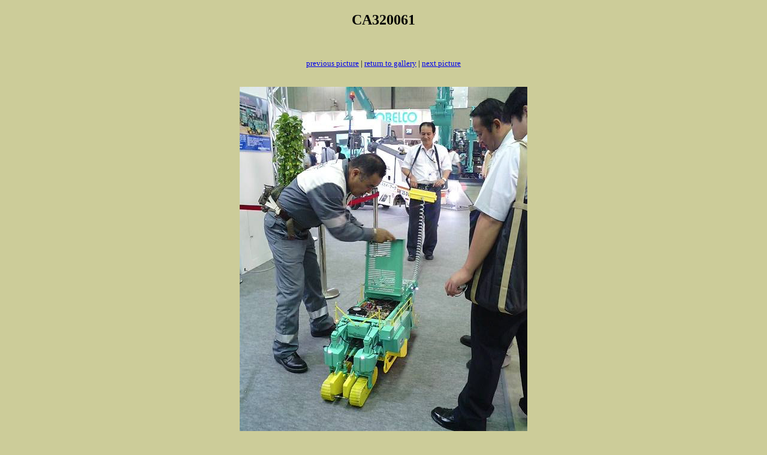

--- FILE ---
content_type: text/html
request_url: http://www.edit.ne.jp/~sashida/conet2006photo/pictures/ca320061.html
body_size: 955
content:
<!DOCTYPE HTML PUBLIC "-//W3C//DTD HTML 4.01 Transitional//EN"
        "http://www.w3.org/TR/1999/REC-html401-19991224/loose.dtd">
<html>
<head>
	<title>CONET2006</title>
	<meta http-equiv="content-type" content="text/html; charset=iso-8859-1">
	<meta name="generator" content="WebPics 2.6.2">
	<meta name="robot" content="INDEX,FOLLOW">
	<link rel=stylesheet type="text/css" href="../styles.css">
</head>

<body>
<h2 class=title>CA320061</h2>
<br>

<p class=nav><a href="ca320060.html">previous picture</a>
  |  
<a href="../index.html#ca320061">return to gallery</a>
  |  
<a href="ca320062.html">next picture</a>
</p>

<br>

<center>
<a href="ca320062.html"><img src="ca320061.jpg" width="480" height="640" border=0  alt="ca320061.jpg"></a>


</center>
<br>
<br>

<p class=nav><a href="ca320060.html">previous picture</a>
  |  
<a href="../index.html#ca320061">return to gallery</a>
  |  
<a href="ca320062.html">next picture</a>
</p>

</body>
</html>


--- FILE ---
content_type: text/css
request_url: http://www.edit.ne.jp/~sashida/conet2006photo/styles.css
body_size: 634
content:
	h1.title,h2.title,h3.title,h4.title,h5.title,h6.title { color: #000000; text-align:center; }
	p.desc { font-size: small; color: #000000; text-align:center; }
	p.caption { font-size: small; color: #000000; text-align:center; }
	p.nav { font-size: small; color: #000000; text-align:center; }
	td.thumbnail { font-size: small; color: #000000; vertical-align: bottom; text-align:center; }
	td.caption { font-size: small; color: #000000; vertical-align: top; text-align:center; }
	a { font-size: small; }
	a:active { font-size: small; }
	a:visited { font-size: small; }
	a:hover { font-size: small; }
	body { background-color: #cccc99; }
